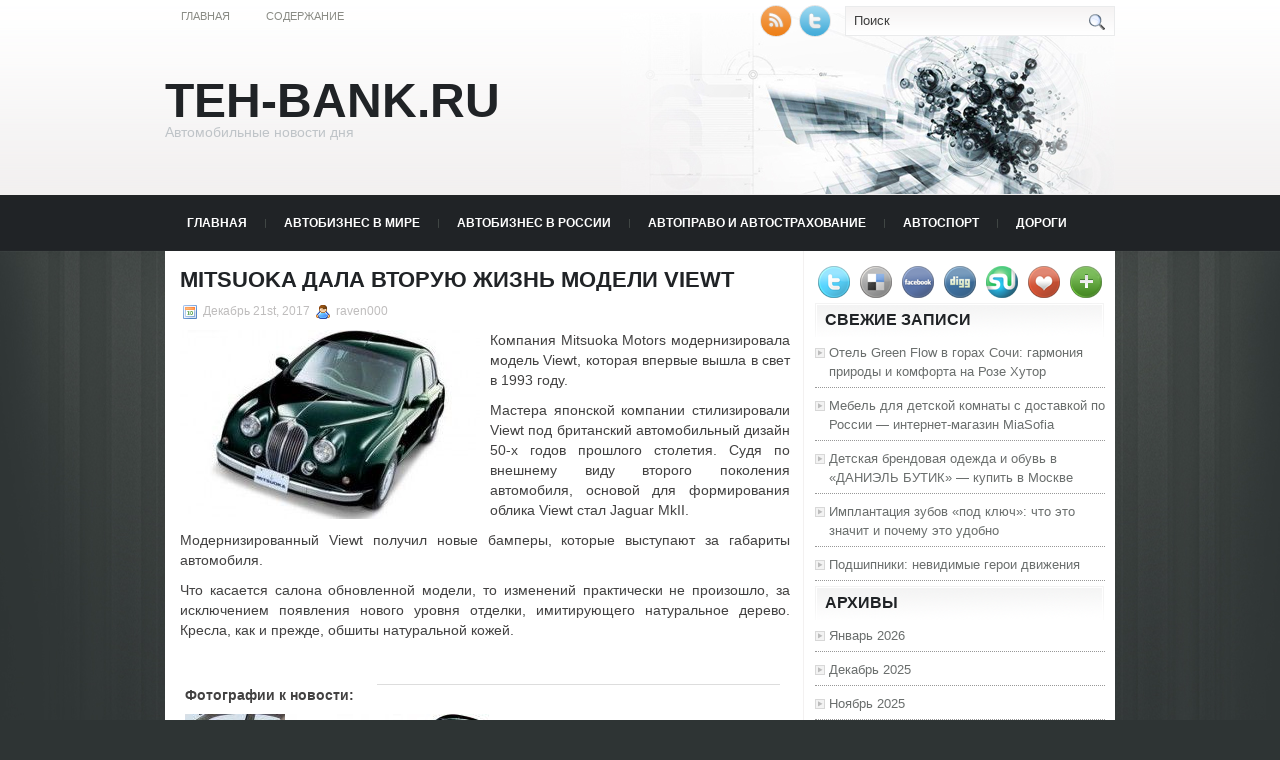

--- FILE ---
content_type: text/html; charset=UTF-8
request_url: https://teh-bank.ru/mitsuoka-dala-vtoruyu-zhizn-modeli-viewt/
body_size: 9291
content:
<!DOCTYPE html PUBLIC "-//W3C//DTD XHTML 1.0 Transitional//EN" "http://www.w3.org/TR/xhtml1/DTD/xhtml1-transitional.dtd">
<html xmlns="http://www.w3.org/1999/xhtml" lang="ru-RU">

<head profile="http://gmpg.org/xfn/11">
<meta http-equiv="Content-Type" content="text/html; charset=UTF-8" />
<meta name="telderi" content="2acf7bd1497bbd9d58fa66ef110fb217" />

<title>Mitsuoka дала вторую жизнь модели Viewt | Teh-Bank.Ru</title>
<link rel="stylesheet" href="https://teh-bank.ru/wp-content/themes/Technologic/css/screen.css" type="text/css" media="screen, projection" />
<link rel="stylesheet" href="https://teh-bank.ru/wp-content/themes/Technologic/css/print.css" type="text/css" media="print" />
<!--[if IE]><link rel="stylesheet" href="https://teh-bank.ru/wp-content/themes/Technologic/css/ie.css" type="text/css" media="screen, projection"><![endif]-->
<link rel="stylesheet" href="https://teh-bank.ru/wp-content/themes/Technologic/style.css" type="text/css" media="screen" />

<!--[if IE 6]>
	<script src="https://teh-bank.ru/wp-content/themes/Technologic/js/pngfix.js"></script>
<![endif]--> 
<link rel="alternate" type="application/rss+xml" title="Teh-Bank.Ru RSS Feed" href="https://teh-bank.ru/feed/" />
<link rel="alternate" type="application/atom+xml" title="Teh-Bank.Ru Atom Feed" href="https://teh-bank.ru/feed/atom/" />
<link rel="pingback" href="https://teh-bank.ru/xmlrpc.php" />

<script src="https://teh-bank.ru/wp-content/themes/Technologic/menu/mootools-1.2.5-core-yc.js" type="text/javascript"></script>
<link rel="stylesheet" href="https://teh-bank.ru/wp-content/themes/Technologic/menu/MenuMatic.css" type="text/css" media="screen" charset="utf-8" />
<!--[if lt IE 7]>
	<link rel="stylesheet" href="https://teh-bank.ru/wp-content/themes/Technologic/menu/MenuMatic-ie6.css" type="text/css" media="screen" charset="utf-8" />
<![endif]-->
<!-- Load the MenuMatic Class -->
<script src="https://teh-bank.ru/wp-content/themes/Technologic/menu/MenuMatic_0.68.3.js" type="text/javascript" charset="utf-8"></script>



<!-- All In One SEO Pack 3.5.2[379,441] -->
<meta name="description"  content="Компания Mitsuoka Motors модернизировала модель Viewt, которая впервые вышла в свет в 1993 году. Мастера японской компании стилизировали Viewt под британский" />

<script type="application/ld+json" class="aioseop-schema">{"@context":"https://schema.org","@graph":[{"@type":"Organization","@id":"https://teh-bank.ru/#organization","url":"https://teh-bank.ru/","name":"Teh-Bank.Ru","sameAs":[]},{"@type":"WebSite","@id":"https://teh-bank.ru/#website","url":"https://teh-bank.ru/","name":"Teh-Bank.Ru","publisher":{"@id":"https://teh-bank.ru/#organization"},"potentialAction":{"@type":"SearchAction","target":"https://teh-bank.ru/?s={search_term_string}","query-input":"required name=search_term_string"}},{"@type":"WebPage","@id":"https://teh-bank.ru/mitsuoka-dala-vtoruyu-zhizn-modeli-viewt/#webpage","url":"https://teh-bank.ru/mitsuoka-dala-vtoruyu-zhizn-modeli-viewt/","inLanguage":"ru-RU","name":"Mitsuoka дала вторую жизнь модели Viewt","isPartOf":{"@id":"https://teh-bank.ru/#website"},"breadcrumb":{"@id":"https://teh-bank.ru/mitsuoka-dala-vtoruyu-zhizn-modeli-viewt/#breadcrumblist"},"datePublished":"2017-12-21T13:24:59+00:00","dateModified":"2017-12-21T13:24:59+00:00"},{"@type":"Article","@id":"https://teh-bank.ru/mitsuoka-dala-vtoruyu-zhizn-modeli-viewt/#article","isPartOf":{"@id":"https://teh-bank.ru/mitsuoka-dala-vtoruyu-zhizn-modeli-viewt/#webpage"},"author":{"@id":"https://teh-bank.ru/author/raven000/#author"},"headline":"Mitsuoka дала вторую жизнь модели Viewt","datePublished":"2017-12-21T13:24:59+00:00","dateModified":"2017-12-21T13:24:59+00:00","commentCount":0,"mainEntityOfPage":{"@id":"https://teh-bank.ru/mitsuoka-dala-vtoruyu-zhizn-modeli-viewt/#webpage"},"publisher":{"@id":"https://teh-bank.ru/#organization"},"articleSection":"Статьи"},{"@type":"Person","@id":"https://teh-bank.ru/author/raven000/#author","name":"raven000","sameAs":[],"image":{"@type":"ImageObject","@id":"https://teh-bank.ru/#personlogo","url":"https://secure.gravatar.com/avatar/cfe7b6a6acc1885c15d67ef140ca458e?s=96&d=mm&r=g","width":96,"height":96,"caption":"raven000"}},{"@type":"BreadcrumbList","@id":"https://teh-bank.ru/mitsuoka-dala-vtoruyu-zhizn-modeli-viewt/#breadcrumblist","itemListElement":[{"@type":"ListItem","position":1,"item":{"@type":"WebPage","@id":"https://teh-bank.ru/","url":"https://teh-bank.ru/","name":"Teh-Bank.Ru"}},{"@type":"ListItem","position":2,"item":{"@type":"WebPage","@id":"https://teh-bank.ru/mitsuoka-dala-vtoruyu-zhizn-modeli-viewt/","url":"https://teh-bank.ru/mitsuoka-dala-vtoruyu-zhizn-modeli-viewt/","name":"Mitsuoka дала вторую жизнь модели Viewt"}}]}]}</script>
<link rel="canonical" href="https://teh-bank.ru/mitsuoka-dala-vtoruyu-zhizn-modeli-viewt/" />
<!-- All In One SEO Pack -->
<link rel='dns-prefetch' href='//s.w.org' />
<link rel="alternate" type="application/rss+xml" title="Teh-Bank.Ru &raquo; Лента комментариев к &laquo;Mitsuoka дала вторую жизнь модели Viewt&raquo;" href="https://teh-bank.ru/mitsuoka-dala-vtoruyu-zhizn-modeli-viewt/feed/" />
		<script type="text/javascript">
			window._wpemojiSettings = {"baseUrl":"https:\/\/s.w.org\/images\/core\/emoji\/11\/72x72\/","ext":".png","svgUrl":"https:\/\/s.w.org\/images\/core\/emoji\/11\/svg\/","svgExt":".svg","source":{"concatemoji":"https:\/\/teh-bank.ru\/wp-includes\/js\/wp-emoji-release.min.js?ver=4.9.18"}};
			!function(e,a,t){var n,r,o,i=a.createElement("canvas"),p=i.getContext&&i.getContext("2d");function s(e,t){var a=String.fromCharCode;p.clearRect(0,0,i.width,i.height),p.fillText(a.apply(this,e),0,0);e=i.toDataURL();return p.clearRect(0,0,i.width,i.height),p.fillText(a.apply(this,t),0,0),e===i.toDataURL()}function c(e){var t=a.createElement("script");t.src=e,t.defer=t.type="text/javascript",a.getElementsByTagName("head")[0].appendChild(t)}for(o=Array("flag","emoji"),t.supports={everything:!0,everythingExceptFlag:!0},r=0;r<o.length;r++)t.supports[o[r]]=function(e){if(!p||!p.fillText)return!1;switch(p.textBaseline="top",p.font="600 32px Arial",e){case"flag":return s([55356,56826,55356,56819],[55356,56826,8203,55356,56819])?!1:!s([55356,57332,56128,56423,56128,56418,56128,56421,56128,56430,56128,56423,56128,56447],[55356,57332,8203,56128,56423,8203,56128,56418,8203,56128,56421,8203,56128,56430,8203,56128,56423,8203,56128,56447]);case"emoji":return!s([55358,56760,9792,65039],[55358,56760,8203,9792,65039])}return!1}(o[r]),t.supports.everything=t.supports.everything&&t.supports[o[r]],"flag"!==o[r]&&(t.supports.everythingExceptFlag=t.supports.everythingExceptFlag&&t.supports[o[r]]);t.supports.everythingExceptFlag=t.supports.everythingExceptFlag&&!t.supports.flag,t.DOMReady=!1,t.readyCallback=function(){t.DOMReady=!0},t.supports.everything||(n=function(){t.readyCallback()},a.addEventListener?(a.addEventListener("DOMContentLoaded",n,!1),e.addEventListener("load",n,!1)):(e.attachEvent("onload",n),a.attachEvent("onreadystatechange",function(){"complete"===a.readyState&&t.readyCallback()})),(n=t.source||{}).concatemoji?c(n.concatemoji):n.wpemoji&&n.twemoji&&(c(n.twemoji),c(n.wpemoji)))}(window,document,window._wpemojiSettings);
		</script>
		<style type="text/css">
img.wp-smiley,
img.emoji {
	display: inline !important;
	border: none !important;
	box-shadow: none !important;
	height: 1em !important;
	width: 1em !important;
	margin: 0 .07em !important;
	vertical-align: -0.1em !important;
	background: none !important;
	padding: 0 !important;
}
</style>
<link rel='https://api.w.org/' href='https://teh-bank.ru/wp-json/' />
<link rel="EditURI" type="application/rsd+xml" title="RSD" href="https://teh-bank.ru/xmlrpc.php?rsd" />
<link rel="wlwmanifest" type="application/wlwmanifest+xml" href="https://teh-bank.ru/wp-includes/wlwmanifest.xml" /> 
<link rel='prev' title='Frankfurter Allgemeine: Мадлен Олбрайт стала советником в BMW' href='https://teh-bank.ru/frankfurter-allgemeine-madlen-olbrajt-stala-sovetnikom-v-bmw/' />
<link rel='next' title='Автогражданка дорожает' href='https://teh-bank.ru/avtograzhdanka-dorozhaet/' />
<meta name="generator" content="WordPress 4.9.18" />
<link rel='shortlink' href='https://teh-bank.ru/?p=2407' />
<link rel="alternate" type="application/json+oembed" href="https://teh-bank.ru/wp-json/oembed/1.0/embed?url=https%3A%2F%2Fteh-bank.ru%2Fmitsuoka-dala-vtoruyu-zhizn-modeli-viewt%2F" />
<link rel="alternate" type="text/xml+oembed" href="https://teh-bank.ru/wp-json/oembed/1.0/embed?url=https%3A%2F%2Fteh-bank.ru%2Fmitsuoka-dala-vtoruyu-zhizn-modeli-viewt%2F&#038;format=xml" />
<style type='text/css'>.rp4wp-related-posts ul{width:100%;padding:0;margin:0;float:left;}
.rp4wp-related-posts ul>li{list-style:none;padding:0;margin:0;padding-bottom:20px;clear:both;}
.rp4wp-related-posts ul>li>p{margin:0;padding:0;}
.rp4wp-related-post-image{width:35%;padding-right:25px;-moz-box-sizing:border-box;-webkit-box-sizing:border-box;box-sizing:border-box;float:left;}</style>

</head>
<body>
<script type="text/javascript">
	window.addEvent('domready', function() {			
			var myMenu = new MenuMatic();
	});	
</script>
	<div id="wrapper">
		<div id="container" class="container">  
			<div class="span-24">
				<div class="span-14">
                    <div id="pagemenucontainer">
					
                        <ul id="pagemenu">
    						<li ><a href="http://teh-bank.ru/">Главная</a></li>
    						<li class="page_item page-item-2"><a href="https://teh-bank.ru/sitemap/">Содержание</a></li>

    					</ul>
                        
                    </div>
				</div>
                
                <div class="span-3 feedtwitter">
					<a href="https://teh-bank.ru/feed/"><img src="https://teh-bank.ru/wp-content/themes/Technologic/images/rss.png"  style="margin:0 4px 0 0;"  /></a>		
					<a rel="nofollow" href="http://twitter.com/WPTwits" title="Следуй за мной"><img src="https://teh-bank.ru/wp-content/themes/Technologic/images/twitter.png"  style="margin:0 4px 0 0; "  title="Следуй за мной" /></a>
				</div>
                
				<div id="topsearch" class="span-7 last">
					 
<div id="search">
    <form method="get" id="searchform" action="https://teh-bank.ru/"> 
        <input type="text" value="Поиск" 
            name="s" id="s"  onblur="if (this.value == '')  {this.value = 'Поиск';}"  
            onfocus="if (this.value == 'Поиск') {this.value = '';}" />
        <input type="image" src="https://teh-bank.ru/wp-content/themes/Technologic/images/search.gif" style="border:0; vertical-align: top;" /> 
    </form>
</div> 
				</div>
			</div>
				<div id="header" class="span-24">
					<div class="span-12">
						
							<h1><a href="https://teh-bank.ru">Teh-Bank.Ru</a></h1>
							<h2>Автомобильные новости дня</h2>
							
						
					</div>
					
				
				</div>
			
			<div class="span-24">
				<div id="navcontainer">
					
                            <ul id="nav">
                                <li ><a href="https://teh-bank.ru">Главная</a></li>
        							<li class="cat-item cat-item-9"><a href="https://teh-bank.ru/category/avtobiznes-v-mire/" >Автобизнес в мире</a>
</li>
	<li class="cat-item cat-item-5"><a href="https://teh-bank.ru/category/avtobiznes-v-rossii/" >Автобизнес в России</a>
</li>
	<li class="cat-item cat-item-2"><a href="https://teh-bank.ru/category/avtopravo-i-avtostraxovanie/" >Автоправо и автострахование</a>
</li>
	<li class="cat-item cat-item-8"><a href="https://teh-bank.ru/category/avtosport/" >Автоспорт</a>
</li>
	<li class="cat-item cat-item-7"><a href="https://teh-bank.ru/category/dorogi/" >Дороги</a>
</li>
	<li class="cat-item cat-item-4"><a href="https://teh-bank.ru/category/motorshou/" >Моторшоу</a>
</li>
	<li class="cat-item cat-item-3"><a href="https://teh-bank.ru/category/novosti-avtodilerov/" >Новости автодилеров</a>
</li>
	<li class="cat-item cat-item-6"><a href="https://teh-bank.ru/category/stati/" >Статьи</a>
</li>

        					</ul>
                            
				</div>
			</div>	<div class="span-24" id="contentwrap">	
			<div class="span-16">
				<div id="content">	
					
					
					
										
					
						
												<div class="post-2407 post type-post status-publish format-standard hentry category-stati" id="post-2407">
							<h2 class="title">Mitsuoka дала вторую жизнь модели Viewt</h2>
							<div class="postdate"><img src="https://teh-bank.ru/wp-content/themes/Technologic/images/date.png" /> Декабрь 21st, 2017 <img src="https://teh-bank.ru/wp-content/themes/Technologic/images/user.png" /> raven000 </div>
			
							<div class="entry">
								<p><img style="margin: 0px 10px 5px 0px;" title="" border="1" alt="" align="left" src="http://i.infocar.ua/img/news_/35350/35350_1.jpg" width="300" height="189">Компания Mitsuoka Motors модернизировала модель Viewt, которая впервые вышла в свет в 1993 году. </p>
<p>Мастера японской компании стилизировали Viewt под британский автомобильный дизайн 50-х годов прошлого столетия. Судя по внешнему виду второго поколения автомобиля, основой для формирования облика Viewt стал Jaguar MkII.</p>
<p>Модернизированный Viewt получил новые бамперы, которые выступают за габариты автомобиля.</p>
<p>Что касается салона обновленной модели, то изменений практически не произошло, за исключением появления нового уровня отделки, имитирующего натуральное дерево. Кресла, как и прежде, обшиты натуральной кожей.</p>
<p><br clear=all></p>
<table width=100%>
<tr>
<td nowrap><strong>Фотографии к новости:</strong> &nbsp;</td>
<td width=100%>
<hr></td>
</tr>
<tr>
<td class=newsfotos colspan=2><img class=border3 alt="Mitsuoka дала вторую жизнь модели Viewt - фото 1" hspace=5 src="http://i.infocar.ua/img/news_/35350/foto_001_sm.jpg" width=100 height=75> <img class=border3 alt="Mitsuoka дала вторую жизнь модели Viewt - фото 2" hspace=5 src="http://i.infocar.ua/img/news_/35350/foto_002_sm.jpg" width=100 height=75> <img class=border3 alt="Mitsuoka дала вторую жизнь модели Viewt - фото 3" hspace=5 src="http://i.infocar.ua/img/news_/35350/foto_003_sm.jpg" width=100 height=75> </td>
</tr>
<tr>
<td colspan=2 style="border-top:1px dotted #CCCCCC">&nbsp;</td>
</tr>
</table>
<div class='rp4wp-related-posts'>
<h3>Related Posts</h3>
<ul>
<li><div class='rp4wp-related-post-content'>
<a href='https://teh-bank.ru/mitsuoka-predstavlyaet-galue-204/'>Mitsuoka представляет Galue 204</a><p>Mitsuoka, в добавление к изготовлению типичных спортивных авто Orochi, не менее известен изготовлением собственных необычных&hellip;</p></div>
</li>
<li><div class='rp4wp-related-post-content'>
<a href='https://teh-bank.ru/yaguar-prodemonstriroval-sportivnuyu-modifikaciyu-modeli-xk/'>Ягуар продемонстрировал спортивную модификацию модели XK</a><p>Организация Ягуар продемонстрировала спортивную модификацию модели XK авто Ягуар XKR-S, способный ускориться до 280 км/ч,&hellip;</p></div>
</li>
<li><div class='rp4wp-related-post-content'>
<a href='https://teh-bank.ru/sitroen-modeli-dzhamper-vse-dlja-vashego-uspeha/'>Ситроен модели Джампер – все для Вашего успеха!</a><p>Авто марки Ситроен Джампер пользуется все большим спросом у передовых автолюбителей. Это могут быть частники&hellip;</p></div>
</li>
</ul>
</div>
															</div>
							<div class="postmeta"><img src="https://teh-bank.ru/wp-content/themes/Technologic/images/folder.png" /> Опубликовано в рубрике <a href="https://teh-bank.ru/category/stati/" rel="category tag">Статьи</a> </div>
						
							<div class="navigation clearfix">
								<div class="alignleft">&laquo; <a href="https://teh-bank.ru/frankfurter-allgemeine-madlen-olbrajt-stala-sovetnikom-v-bmw/" rel="prev">Frankfurter Allgemeine: Мадлен Олбрайт стала советником в BMW</a></div>
								<div class="alignright"><a href="https://teh-bank.ru/avtograzhdanka-dorozhaet/" rel="next">Автогражданка дорожает</a> &raquo;</div>
							</div>
							
															Вы можете <a href="#respond">оставить комментарий</a>, или <a href="https://teh-bank.ru/mitsuoka-dala-vtoruyu-zhizn-modeli-viewt/trackback/" rel="trackback"> ссылку</a> на Ваш сайт.
	
													</div><!--/post-2407-->
						
				

<!-- You can start editing here. -->



	
		<!-- If comments are open, but there are no comments. -->

	 





<div id="respond">

<h3>Оставить комментарий</h3>

<div class="cancel-comment-reply">
	<small><a rel="nofollow" id="cancel-comment-reply-link" href="/mitsuoka-dala-vtoruyu-zhizn-modeli-viewt/#respond" style="display:none;">Нажмите, чтобы отменить ответ.</a></small>
</div>



<form action="http://teh-bank.ru/wp-comments-post.php" method="post" id="commentform">



<p><input type="text" name="author" id="author" value="" size="22" tabindex="1" aria-required='true' />
<label for="author"><small>Имя (обязательно)</small></label></p>

<p><input type="text" name="email" id="email" value="" size="22" tabindex="2" aria-required='true' />
<label for="email"><small>Mail (не будет опубликовано) (обязательно)</small></label></p>

<p><input type="text" name="url" id="url" value="" size="22" tabindex="3" />
<label for="url"><small>Вебсайт</small></label></p>



<!--<p><small><strong>XHTML:</strong> You can use these tags: <code>&lt;a href=&quot;&quot; title=&quot;&quot;&gt; &lt;abbr title=&quot;&quot;&gt; &lt;acronym title=&quot;&quot;&gt; &lt;b&gt; &lt;blockquote cite=&quot;&quot;&gt; &lt;cite&gt; &lt;code&gt; &lt;del datetime=&quot;&quot;&gt; &lt;em&gt; &lt;i&gt; &lt;q cite=&quot;&quot;&gt; &lt;s&gt; &lt;strike&gt; &lt;strong&gt; </code></small></p>-->

<p><textarea name="comment" id="comment" cols="100%" rows="10" tabindex="4"></textarea></p>

<p><input name="submit" type="submit" id="submit" tabindex="5" value="Отправить" />
<input type='hidden' name='comment_post_ID' value='2407' id='comment_post_ID' />
<input type='hidden' name='comment_parent' id='comment_parent' value='0' />

</p>


</form>


</div>


				
							
							</div>
			</div>
		<div class="span-8 last">
	
	<div class="sidebar">
    
     
    			<div class="addthis_toolbox">   
    			    <div class="custom_images">
    			            <a rel="nofollow" class="addthis_button_twitter"><img src="https://teh-bank.ru/wp-content/themes/Technologic/images/socialicons/twitter.png" width="32" height="32" alt="Twitter" /></a>
    			            <a rel="nofollow" class="addthis_button_delicious"><img src="https://teh-bank.ru/wp-content/themes/Technologic/images/socialicons/delicious.png" width="32" height="32" alt="Delicious" /></a>
    			            <a rel="nofollow" class="addthis_button_facebook"><img src="https://teh-bank.ru/wp-content/themes/Technologic/images/socialicons/facebook.png" width="32" height="32" alt="Facebook" /></a>
    			            <a rel="nofollow" class="addthis_button_digg"><img src="https://teh-bank.ru/wp-content/themes/Technologic/images/socialicons/digg.png" width="32" height="32" alt="Digg" /></a>
    			            <a rel="nofollow" class="addthis_button_stumbleupon"><img src="https://teh-bank.ru/wp-content/themes/Technologic/images/socialicons/stumbleupon.png" width="32" height="32" alt="Stumbleupon" /></a>
    			            <a rel="nofollow" class="addthis_button_favorites"><img src="https://teh-bank.ru/wp-content/themes/Technologic/images/socialicons/favorites.png" width="32" height="32" alt="Favorites" /></a>
    			            <a rel="nofollow" class="addthis_button_more"><img src="https://teh-bank.ru/wp-content/themes/Technologic/images/socialicons/more.png" width="32" height="32" alt="More" /></a>
    			    </div>
    			    <script type="text/javascript" src="http://s7.addthis.com/js/250/addthis_widget.js?pub=xa-4a65e1d93cd75e94"></script>
    			</div>
    			


    
    
        
		<ul>
					<li id="recent-posts-2" class="widget widget_recent_entries">		<h2 class="widgettitle">Свежие записи</h2>		<ul>
											<li>
					<a href="https://teh-bank.ru/otel-green-flow-v-gorah-sochi-garmonija-prirody-i-komforta-na-roze-hutor/">Отель Green Flow в горах Сочи: гармония природы и комфорта на Розе Хутор</a>
									</li>
											<li>
					<a href="https://teh-bank.ru/mebel-dlja-detskoj-komnaty-s-dostavkoj-po-rossii-internet-magazin-miasofia/">Мебель для детской комнаты с доставкой по России — интернет-магазин MiaSofia</a>
									</li>
											<li>
					<a href="https://teh-bank.ru/detskaja-brendovaja-odezhda-i-obuv-v-danijel-butik-kupit-v-moskve/">Детская брендовая одежда и обувь в «ДАНИЭЛЬ БУТИК» — купить в Москве</a>
									</li>
											<li>
					<a href="https://teh-bank.ru/implantacija-zubov-pod-kljuch-chto-jeto-znachit-i-pochemu-jeto-udobno/">Имплантация зубов «под ключ»: что это значит и почему это удобно</a>
									</li>
											<li>
					<a href="https://teh-bank.ru/podshipniki-nevidimye-geroi-dvizhenija/">Подшипники: невидимые герои движения</a>
									</li>
					</ul>
		</li><li id="archives-2" class="widget widget_archive"><h2 class="widgettitle">Архивы</h2>		<ul>
			<li><a href='https://teh-bank.ru/2026/01/'>Январь 2026</a></li>
	<li><a href='https://teh-bank.ru/2025/12/'>Декабрь 2025</a></li>
	<li><a href='https://teh-bank.ru/2025/11/'>Ноябрь 2025</a></li>
	<li><a href='https://teh-bank.ru/2025/10/'>Октябрь 2025</a></li>
	<li><a href='https://teh-bank.ru/2025/09/'>Сентябрь 2025</a></li>
	<li><a href='https://teh-bank.ru/2025/08/'>Август 2025</a></li>
	<li><a href='https://teh-bank.ru/2025/07/'>Июль 2025</a></li>
	<li><a href='https://teh-bank.ru/2025/06/'>Июнь 2025</a></li>
	<li><a href='https://teh-bank.ru/2025/04/'>Апрель 2025</a></li>
	<li><a href='https://teh-bank.ru/2025/03/'>Март 2025</a></li>
	<li><a href='https://teh-bank.ru/2025/02/'>Февраль 2025</a></li>
	<li><a href='https://teh-bank.ru/2025/01/'>Январь 2025</a></li>
	<li><a href='https://teh-bank.ru/2024/12/'>Декабрь 2024</a></li>
	<li><a href='https://teh-bank.ru/2024/10/'>Октябрь 2024</a></li>
	<li><a href='https://teh-bank.ru/2024/09/'>Сентябрь 2024</a></li>
	<li><a href='https://teh-bank.ru/2024/08/'>Август 2024</a></li>
	<li><a href='https://teh-bank.ru/2024/07/'>Июль 2024</a></li>
	<li><a href='https://teh-bank.ru/2024/06/'>Июнь 2024</a></li>
	<li><a href='https://teh-bank.ru/2024/05/'>Май 2024</a></li>
	<li><a href='https://teh-bank.ru/2024/04/'>Апрель 2024</a></li>
	<li><a href='https://teh-bank.ru/2024/03/'>Март 2024</a></li>
	<li><a href='https://teh-bank.ru/2024/02/'>Февраль 2024</a></li>
	<li><a href='https://teh-bank.ru/2024/01/'>Январь 2024</a></li>
	<li><a href='https://teh-bank.ru/2023/12/'>Декабрь 2023</a></li>
	<li><a href='https://teh-bank.ru/2023/11/'>Ноябрь 2023</a></li>
	<li><a href='https://teh-bank.ru/2023/10/'>Октябрь 2023</a></li>
	<li><a href='https://teh-bank.ru/2023/09/'>Сентябрь 2023</a></li>
	<li><a href='https://teh-bank.ru/2023/08/'>Август 2023</a></li>
	<li><a href='https://teh-bank.ru/2023/07/'>Июль 2023</a></li>
	<li><a href='https://teh-bank.ru/2023/06/'>Июнь 2023</a></li>
	<li><a href='https://teh-bank.ru/2023/05/'>Май 2023</a></li>
	<li><a href='https://teh-bank.ru/2023/04/'>Апрель 2023</a></li>
	<li><a href='https://teh-bank.ru/2023/03/'>Март 2023</a></li>
	<li><a href='https://teh-bank.ru/2023/02/'>Февраль 2023</a></li>
	<li><a href='https://teh-bank.ru/2023/01/'>Январь 2023</a></li>
	<li><a href='https://teh-bank.ru/2022/12/'>Декабрь 2022</a></li>
	<li><a href='https://teh-bank.ru/2022/11/'>Ноябрь 2022</a></li>
	<li><a href='https://teh-bank.ru/2022/10/'>Октябрь 2022</a></li>
	<li><a href='https://teh-bank.ru/2022/09/'>Сентябрь 2022</a></li>
	<li><a href='https://teh-bank.ru/2022/08/'>Август 2022</a></li>
	<li><a href='https://teh-bank.ru/2022/04/'>Апрель 2022</a></li>
	<li><a href='https://teh-bank.ru/2022/03/'>Март 2022</a></li>
	<li><a href='https://teh-bank.ru/2022/02/'>Февраль 2022</a></li>
	<li><a href='https://teh-bank.ru/2022/01/'>Январь 2022</a></li>
	<li><a href='https://teh-bank.ru/2021/12/'>Декабрь 2021</a></li>
	<li><a href='https://teh-bank.ru/2021/10/'>Октябрь 2021</a></li>
	<li><a href='https://teh-bank.ru/2021/09/'>Сентябрь 2021</a></li>
	<li><a href='https://teh-bank.ru/2021/08/'>Август 2021</a></li>
	<li><a href='https://teh-bank.ru/2021/06/'>Июнь 2021</a></li>
	<li><a href='https://teh-bank.ru/2021/05/'>Май 2021</a></li>
	<li><a href='https://teh-bank.ru/2021/04/'>Апрель 2021</a></li>
	<li><a href='https://teh-bank.ru/2021/03/'>Март 2021</a></li>
	<li><a href='https://teh-bank.ru/2021/02/'>Февраль 2021</a></li>
	<li><a href='https://teh-bank.ru/2021/01/'>Январь 2021</a></li>
	<li><a href='https://teh-bank.ru/2020/12/'>Декабрь 2020</a></li>
	<li><a href='https://teh-bank.ru/2020/11/'>Ноябрь 2020</a></li>
	<li><a href='https://teh-bank.ru/2020/10/'>Октябрь 2020</a></li>
	<li><a href='https://teh-bank.ru/2020/09/'>Сентябрь 2020</a></li>
	<li><a href='https://teh-bank.ru/2020/08/'>Август 2020</a></li>
	<li><a href='https://teh-bank.ru/2020/07/'>Июль 2020</a></li>
	<li><a href='https://teh-bank.ru/2020/06/'>Июнь 2020</a></li>
	<li><a href='https://teh-bank.ru/2020/05/'>Май 2020</a></li>
	<li><a href='https://teh-bank.ru/2020/04/'>Апрель 2020</a></li>
	<li><a href='https://teh-bank.ru/2020/01/'>Январь 2020</a></li>
	<li><a href='https://teh-bank.ru/2019/12/'>Декабрь 2019</a></li>
	<li><a href='https://teh-bank.ru/2019/11/'>Ноябрь 2019</a></li>
	<li><a href='https://teh-bank.ru/2019/10/'>Октябрь 2019</a></li>
	<li><a href='https://teh-bank.ru/2019/09/'>Сентябрь 2019</a></li>
	<li><a href='https://teh-bank.ru/2019/08/'>Август 2019</a></li>
	<li><a href='https://teh-bank.ru/2019/07/'>Июль 2019</a></li>
	<li><a href='https://teh-bank.ru/2019/06/'>Июнь 2019</a></li>
	<li><a href='https://teh-bank.ru/2019/05/'>Май 2019</a></li>
	<li><a href='https://teh-bank.ru/2019/04/'>Апрель 2019</a></li>
	<li><a href='https://teh-bank.ru/2019/03/'>Март 2019</a></li>
	<li><a href='https://teh-bank.ru/2019/02/'>Февраль 2019</a></li>
	<li><a href='https://teh-bank.ru/2019/01/'>Январь 2019</a></li>
	<li><a href='https://teh-bank.ru/2018/12/'>Декабрь 2018</a></li>
	<li><a href='https://teh-bank.ru/2018/11/'>Ноябрь 2018</a></li>
	<li><a href='https://teh-bank.ru/2018/10/'>Октябрь 2018</a></li>
	<li><a href='https://teh-bank.ru/2018/09/'>Сентябрь 2018</a></li>
	<li><a href='https://teh-bank.ru/2018/08/'>Август 2018</a></li>
	<li><a href='https://teh-bank.ru/2018/07/'>Июль 2018</a></li>
	<li><a href='https://teh-bank.ru/2018/06/'>Июнь 2018</a></li>
	<li><a href='https://teh-bank.ru/2018/05/'>Май 2018</a></li>
	<li><a href='https://teh-bank.ru/2018/04/'>Апрель 2018</a></li>
	<li><a href='https://teh-bank.ru/2018/03/'>Март 2018</a></li>
	<li><a href='https://teh-bank.ru/2018/02/'>Февраль 2018</a></li>
	<li><a href='https://teh-bank.ru/2018/01/'>Январь 2018</a></li>
	<li><a href='https://teh-bank.ru/2017/12/'>Декабрь 2017</a></li>
		</ul>
		</li><li id="categories-2" class="widget widget_categories"><h2 class="widgettitle">Рубрики</h2>		<ul>
	<li class="cat-item cat-item-9"><a href="https://teh-bank.ru/category/avtobiznes-v-mire/" >Автобизнес в мире</a>
</li>
	<li class="cat-item cat-item-5"><a href="https://teh-bank.ru/category/avtobiznes-v-rossii/" >Автобизнес в России</a>
</li>
	<li class="cat-item cat-item-2"><a href="https://teh-bank.ru/category/avtopravo-i-avtostraxovanie/" >Автоправо и автострахование</a>
</li>
	<li class="cat-item cat-item-8"><a href="https://teh-bank.ru/category/avtosport/" >Автоспорт</a>
</li>
	<li class="cat-item cat-item-1"><a href="https://teh-bank.ru/category/%d0%b1%d0%b5%d0%b7-%d1%80%d1%83%d0%b1%d1%80%d0%b8%d0%ba%d0%b8/" >Без рубрики</a>
</li>
	<li class="cat-item cat-item-7"><a href="https://teh-bank.ru/category/dorogi/" >Дороги</a>
</li>
	<li class="cat-item cat-item-4"><a href="https://teh-bank.ru/category/motorshou/" >Моторшоу</a>
</li>
	<li class="cat-item cat-item-3"><a href="https://teh-bank.ru/category/novosti-avtodilerov/" >Новости автодилеров</a>
</li>
	<li class="cat-item cat-item-6"><a href="https://teh-bank.ru/category/stati/" >Статьи</a>
</li>
		</ul>
</li><li id="calendar-2" class="widget widget_calendar"><div id="calendar_wrap" class="calendar_wrap"><table id="wp-calendar">
	<caption>Январь 2026</caption>
	<thead>
	<tr>
		<th scope="col" title="Понедельник">Пн</th>
		<th scope="col" title="Вторник">Вт</th>
		<th scope="col" title="Среда">Ср</th>
		<th scope="col" title="Четверг">Чт</th>
		<th scope="col" title="Пятница">Пт</th>
		<th scope="col" title="Суббота">Сб</th>
		<th scope="col" title="Воскресенье">Вс</th>
	</tr>
	</thead>

	<tfoot>
	<tr>
		<td colspan="3" id="prev"><a href="https://teh-bank.ru/2025/12/">&laquo; Дек</a></td>
		<td class="pad">&nbsp;</td>
		<td colspan="3" id="next" class="pad">&nbsp;</td>
	</tr>
	</tfoot>

	<tbody>
	<tr>
		<td colspan="3" class="pad">&nbsp;</td><td>1</td><td>2</td><td>3</td><td><a href="https://teh-bank.ru/2026/01/04/" aria-label="Записи, опубликованные 04.01.2026">4</a></td>
	</tr>
	<tr>
		<td>5</td><td>6</td><td><a href="https://teh-bank.ru/2026/01/07/" aria-label="Записи, опубликованные 07.01.2026">7</a></td><td><a href="https://teh-bank.ru/2026/01/08/" aria-label="Записи, опубликованные 08.01.2026">8</a></td><td>9</td><td>10</td><td><a href="https://teh-bank.ru/2026/01/11/" aria-label="Записи, опубликованные 11.01.2026">11</a></td>
	</tr>
	<tr>
		<td>12</td><td>13</td><td>14</td><td>15</td><td>16</td><td><a href="https://teh-bank.ru/2026/01/17/" aria-label="Записи, опубликованные 17.01.2026">17</a></td><td><a href="https://teh-bank.ru/2026/01/18/" aria-label="Записи, опубликованные 18.01.2026">18</a></td>
	</tr>
	<tr>
		<td>19</td><td>20</td><td>21</td><td>22</td><td id="today">23</td><td>24</td><td>25</td>
	</tr>
	<tr>
		<td>26</td><td>27</td><td>28</td><td>29</td><td>30</td><td>31</td>
		<td class="pad" colspan="1">&nbsp;</td>
	</tr>
	</tbody>
	</table></div></li><li id="text-2" class="widget widget_text"><h2 class="widgettitle">Посетители сайта</h2>			<div class="textwidget"><!-- Yandex.Metrika informer -->
<a href="https://metrika.yandex.ru/stat/?id=90588575&amp;from=informer"
target="_blank" rel="nofollow"><img src="https://informer.yandex.ru/informer/90588575/3_1_FFFFFFFF_EFEFEFFF_0_pageviews"
style="width:88px; height:31px; border:0;" alt="Яндекс.Метрика" title="Яндекс.Метрика: данные за сегодня (просмотры, визиты и уникальные посетители)" class="ym-advanced-informer" data-cid="90588575" data-lang="ru" /></a>
<!-- /Yandex.Metrika informer -->

<!-- Yandex.Metrika counter -->
<script type="text/javascript" >
   (function(m,e,t,r,i,k,a){m[i]=m[i]||function(){(m[i].a=m[i].a||[]).push(arguments)};
   m[i].l=1*new Date();
   for (var j = 0; j < document.scripts.length; j++) {if (document.scripts[j].src === r) { return; }}
   k=e.createElement(t),a=e.getElementsByTagName(t)[0],k.async=1,k.src=r,a.parentNode.insertBefore(k,a)})
   (window, document, "script", "https://mc.yandex.ru/metrika/tag.js", "ym");

   ym(90588575, "init", {
        clickmap:true,
        trackLinks:true,
        accurateTrackBounce:true
   });
</script>
<noscript><div><img src="https://mc.yandex.ru/watch/90588575" style="position:absolute; left:-9999px;" alt="" /></div></noscript>
<!-- /Yandex.Metrika counter --></div>
		</li>
			</ul>
        
        
		
	</div>
</div>
	</div>
    <div class="span-24">
	<div id="footer">Все права защищены. &copy; <a href="https://teh-bank.ru"><strong>Teh-Bank.Ru</strong></a>  - Автомобильные новости дня</div>
    
    <div id="credits"></div>
        
</div>
</div>
</div>

<center>
<!--LiveInternet counter--><script type="text/javascript"><!--
document.write("<a href='//www.liveinternet.ru/click' "+
"target=_blank><img src='//counter.yadro.ru/hit?t14.15;r"+
escape(document.referrer)+((typeof(screen)=="undefined")?"":
";s"+screen.width+"*"+screen.height+"*"+(screen.colorDepth?
screen.colorDepth:screen.pixelDepth))+";u"+escape(document.URL)+
";"+Math.random()+
"' alt='' title='LiveInternet: показано число просмотров за 24"+
" часа, посетителей за 24 часа и за сегодня' "+
"border='0' width='88' height='31'><\/a>")
//--></script><!--/LiveInternet-->
</center>

<script type='text/javascript' src='https://teh-bank.ru/wp-includes/js/wp-embed.min.js?ver=4.9.18'></script>


</body>
</html>

